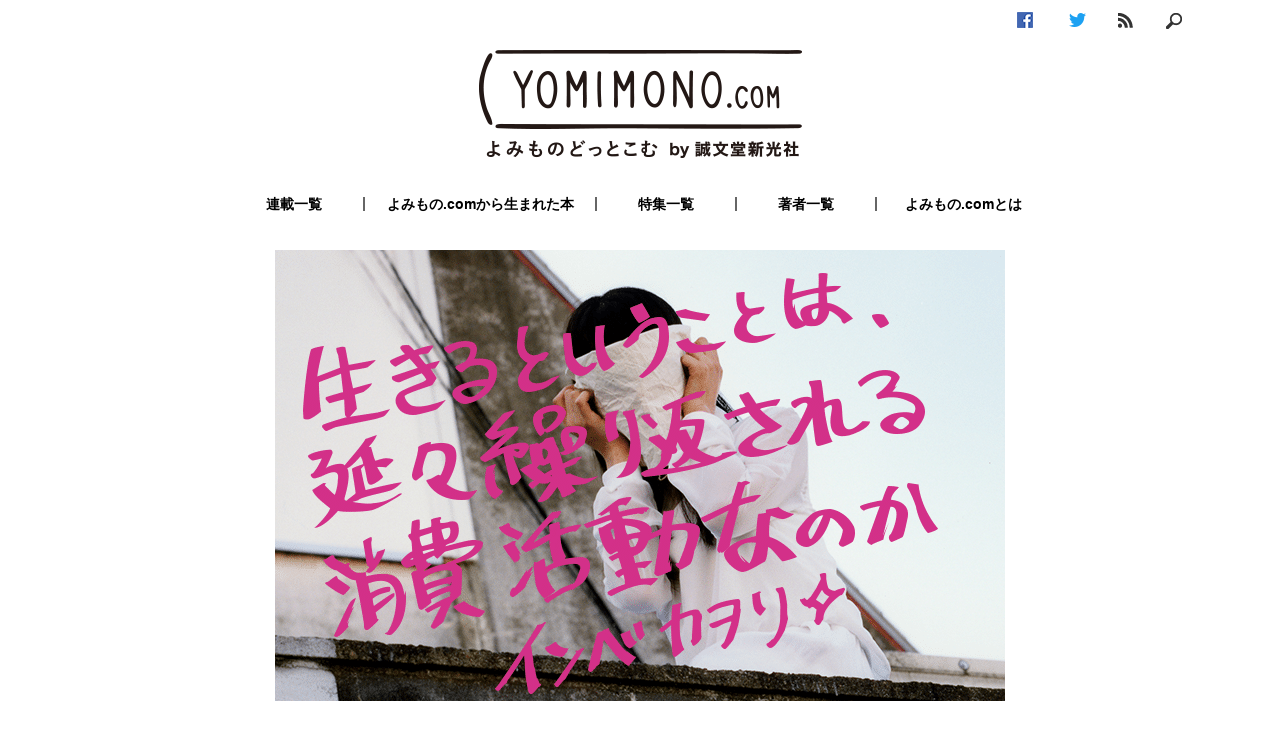

--- FILE ---
content_type: text/html; charset=UTF-8
request_url: https://43mono.com/series/ikirutoiukoto/ikiru2/
body_size: 19241
content:
<!doctype html>
<html lang="ja">
<head>
<meta charset="UTF-8">
<link rel="shortcut icon" href="/favicon.ico">
<meta name="description" content="応募してきた一般女性から撮影前に話を聞き、イメージを作ってポートレイトを撮る写真家・インベカヲリ★さん。話を聞いてきたなかで見えてきたのが、多くの女性は、自分の本音をみせずに生きている…" >
<meta name="keywords" content="よみもの.com,yomimono.com,webマガジン,誠文堂新光社" >
<meta property="og:site_name" content="よみもの.com | 誠文堂新光社 | 読んで楽しく、人生のタメになるWEBマガジン">
<meta property="og:title" content="理想の猫とは | よみもの.com | 誠文堂新光社">
<meta property="og:type" content="blog">
<meta property="og:description" content="応募してきた一般女性から撮影前に話を聞き、イメージを作ってポートレイトを撮る写真家・インベカヲリ★さん。話を聞いてきたなかで見えてきたのが、多くの女性は、自分の本音をみせずに生きている…">
<meta property="og:url" content="https://43mono.com/series/ikirutoiukoto/ikiru2/">
<meta property="og:image" content="https://43mono.com/wp/wp-content/uploads/2019/05/72ea58f3ccebb1dee0ebbe46790c9817.png">
<meta name="twitter:card" content="summary_large_image">
<meta name="twitter:site" content="@yomimonocom">
<meta name="twitter:url" content="https://43mono.com/series/ikirutoiukoto/ikiru2/">
<!--[if lt IE 9]>
<script src="/wp/wp-content/themes/yomimono-pc/js/html5shiv.min.js"></script>
<![endif]-->
<link rel="shortcut icon" href="/favicon.ico">
<link href="/wp/wp-content/themes/yomimono-pc/css/reset.css" rel="stylesheet" type="text/css">
<link href="/wp/wp-content/themes/yomimono-pc/css/common.css" rel="stylesheet" type="text/css">
<link href="/wp/wp-content/themes/yomimono-pc/css/style.css" rel="stylesheet" type="text/css">
<script type="text/javascript" src="https://ajax.googleapis.com/ajax/libs/jquery/1.12.0/jquery.min.js"></script>
<script type="text/javascript" src="/wp/wp-content/themes/yomimono-pc/js/common.js"></script>
<script type="text/javascript" src="/wp/wp-content/themes/yomimono-pc/js/jquery.scrolldepth.min.js"></script>
<script>
jQuery(function() {
  jQuery.scrollDepth();
});
</script>

<title>理想の猫とは  |  よみもの.com | 誠文堂新光社</title>
<link rel='dns-prefetch' href='//s.w.org' />
<link rel='stylesheet' id='yarppWidgetCss-css'  href='https://43mono.com/wp/wp-content/plugins/yet-another-related-posts-plugin/style/widget.css?ver=4.9.8' type='text/css' media='all' />
<link rel='https://api.w.org/' href='https://43mono.com/wp-json/' />
<link rel='prev' title='コップに水が「もう半分しかない」or「まだ半分ある」―受け止め方を変える方法' href='https://43mono.com/series/hsc_for_teens/hsc_teens30/' />
<link rel='next' title='言葉を変えると、思考のクセ、生き方が変わっていく' href='https://43mono.com/series/hsc_for_teens/hsc_teens31/' />
<link rel="canonical" href="https://43mono.com/series/ikirutoiukoto/ikiru2/" />
<link rel='shortlink' href='https://43mono.com/?p=14561' />
<link rel="alternate" type="application/json+oembed" href="https://43mono.com/wp-json/oembed/1.0/embed?url=https%3A%2F%2F43mono.com%2Fseries%2Fikirutoiukoto%2Fikiru2%2F" />
<link rel="alternate" type="text/xml+oembed" href="https://43mono.com/wp-json/oembed/1.0/embed?url=https%3A%2F%2F43mono.com%2Fseries%2Fikirutoiukoto%2Fikiru2%2F&#038;format=xml" />
		<style type="text/css">.recentcomments a{display:inline !important;padding:0 !important;margin:0 !important;}</style>
		<script>
  (function(i,s,o,g,r,a,m){i['GoogleAnalyticsObject']=r;i[r]=i[r]||function(){
  (i[r].q=i[r].q||[]).push(arguments)},i[r].l=1*new Date();a=s.createElement(o),
  m=s.getElementsByTagName(o)[0];a.async=1;a.src=g;m.parentNode.insertBefore(a,m)
  })(window,document,'script','https://www.google-analytics.com/analytics.js','ga');

  ga('create', 'UA-80738863-1', 'auto');
  ga('send', 'pageview');

</script>
<!-- Google Tag Manager -->
<script>(function(w,d,s,l,i){w[l]=w[l]||[];w[l].push({'gtm.start':
new Date().getTime(),event:'gtm.js'});var f=d.getElementsByTagName(s)[0],
j=d.createElement(s),dl=l!='dataLayer'?'&l='+l:'';j.async=true;j.src=
'https://www.googletagmanager.com/gtm.js?id='+i+dl;f.parentNode.insertBefore(j,f);
})(window,document,'script','dataLayer','GTM-PLXCV83');</script>
<!-- End Google Tag Manager -->
</head>
<body>
<!-- Google Tag Manager (noscript) -->
<noscript><iframe src="https://www.googletagmanager.com/ns.html?id=GTM-PLXCV83"
height="0" width="0" style="display:none;visibility:hidden"></iframe></noscript>
<!-- End Google Tag Manager (noscript) -->
<div id="fb-root"></div>
<script>(function(d, s, id) {
  var js, fjs = d.getElementsByTagName(s)[0];
  if (d.getElementById(id)) return;
  js = d.createElement(s); js.id = id;
  js.src = "//connect.facebook.net/ja_JP/sdk.js#xfbml=1&version=v2.3";
  fjs.parentNode.insertBefore(js, fjs);
}(document, 'script', 'facebook-jssdk'));</script>
<div id="article_page">
  <div id="wrapper">
  <header> 
    <div id="iconWrap">
      <div id="icon">
        <div class="icon" id="fb"><a href="https://www.facebook.com/yomimonocom/" target="_blank"><img src="/wp/wp-content/themes/yomimono-pc/img/facebook.png" width="16" height="16" alt="Facebook"/></a></div>
        <div class="icon" id="twiiter"><a href="https://twitter.com/yomimonocom/" target="_blank"><img src="/wp/wp-content/themes/yomimono-pc/img/twitter.png" width="17" height="14" alt="Twitter"/></a></div>
        <div class="icon" id="rss"><a href="/feed/"><img src="/wp/wp-content/themes/yomimono-pc/img/rss.png" width="15" height="15" alt="RSS"/></a></div>

        <div class="icon" id="search"><a href="javascript:void(0);" class="search-btn"></a></div>
      </div><!-- #icon -->

      <div id="searchFormWrap" class="inner">
        <form name="searchForm" id="searchForm" method="get" action="/">
          <input id="submit" type="submit" value="検索">
          <input name="s" type="text" id="text">
        </form>
      </div>
    </div><!-- #iconWrap -->

      <p id="logo"><a href="/"><img src="/wp/wp-content/themes/yomimono-pc/img/logo_yomimono.com.png" width="323" height="108" alt="よみものどっとこむ by 誠文堂新光社"/></a></p>
  
    <div id="global_nav">
      <nav>
        <ul>
                  <li><a href="/series/">連載一覧</a></li>
                           <li id="second_nav"><a href="/books/">よみもの.comから生まれた本</a></li>
                          <li><a href="/feature/">特集一覧</a></li>
                          <li><a href="/authors/">著者一覧</a></li>
                          <li id="lst_nav"><a href="/about/">よみもの.comとは</a></li>
                </ul>
      </nav>
    </div><!-- #global_nav -->

  </header>

    <div id="main_container">
    <div id="top_main">
      <main>
        

        <div id="top_img">
          <img src="https://43mono.com/wp/wp-content/uploads/2019/05/72ea58f3ccebb1dee0ebbe46790c9817.png" width="730" height="452" alt="生きるということは、延々繰り返される消費活動なのか"/>
                </div>
        <article id="main_article">
          <div id="article_top" class="cf">
          <p id="version">第2回</p>
            <h1 id="single-series-ti">理想の猫とは</h1>
                        <section id="article_date">
              <p datetime="2019-05-27" id="date">2019.05.27更新</p>
              <img src="/wp/wp-content/themes/yomimono-pc/img/watch.png" width="15" height="15" alt="読了時間"/>
              <time id="time">読了時間：4分</time>

            </section>

          </div>
          <div id="article">
            <p class="article_summary">応募してきた一般女性から撮影前に話を聞き、イメージを作ってポートレイトを撮る写真家・インベカヲリ★さん。話を聞いてきたなかで見えてきたのが、多くの女性は、自分の本音をみせずに生きているということ。すなわち「擬態」をしているということ。この連載では、今まで関わってきた、様々な背景のある女性たちとのやり取りから見えてきたこと、感じてきたことを綴っていきます。<br /><a style="color: #00a0d2; text-decoration: underline;" href="https://43mono.com/series/ikirutoiukoto/ikiru-mokuji/">「目次」はこちら</a></p><p class="pc_mr30 sp_mt10">本連載は外部WEBマガジン「note」にて記事を掲載しています。<br />以下のリンクを押すと「note」サイトに移動します。<br /><a style="color: #00a0d2; text-decoration: underline;" href="https://note.mu/inbe/n/nba01f00909d4" target="_blank" rel="noopener">https://note.mu/inbe/n/nba01f00909d4</a></p><p class="pc_mt50 sp_mt40"><a style="color: #00a0d2; text-decoration: underline;" href="https://43mono.com/series/ikirutoiukoto/ikiru-mokuji/">「目次」はこちら</a><a style="color: #00a0d2; text-decoration: underline;" href="https://cakes.mu/posts/24968" target="_blank" rel="noopener"><br /></a></p>          </div>
        </article>

        <div id="share"> <img src="/wp/wp-content/themes/yomimono-pc/img/share_icon.png" width="20" height="20" alt="シェア"/>
          <p id="share_text">Share</p>
          <div class="fb-like" data-href="https://43mono.com/series/ikirutoiukoto/ikiru2/" data-layout="button_count" data-action="like" data-show-faces="false" data-share="false"></div>
          <a href="http://twitter.com/share" class="twitter-share-button" data-count="horizontal" data-text="理想の猫とは | よみもの.com | 誠文堂新光社">Tweet</a>
          <script type="text/javascript" src="https://platform.twitter.com/widgets.js"></script>
        </div>
        <div id="article_menu" class="cf">

          <div id="previous"><a href="https://43mono.com/series/ikirutoiukoto/ikiru1/" rel="prev" title="はじめに"><img src="/wp/wp-content/themes/yomimono-pc/img/previous_off.png" width="210" height="40" alt="前の話を読む" class="hvr-push" /></a></div>

          <div id="next"><a href="https://43mono.com/series/ikirutoiukoto/ikiru3/" rel="next" title="コンクリートの上のシロクマ"><img src="/wp/wp-content/themes/yomimono-pc/img/next_off.png" alt="次の話を読む" width="210" height="40" class="hvr-push" /></a></div>
        </div>
      </main>
    </div><!-- #top_main -->

    <div id="impressions">
        </div><!-- #impressions -->

        
    
    <div id="relation" class="cf">
      <div id="back_number">
        <article class="relation_article">
          <div id="bn_title"> <img src="/wp/wp-content/themes/yomimono-pc/img/book_icon.png" width="35" height="26" alt="バックナンバー"/>
            <p id="bn_text">バックナンバー</p>
          </div>
          <ul>
                                                <li><a href="https://43mono.com/series/ikirutoiukoto/ikiru36/">第36回　おしらせ</a></li>
                              <li><a href="https://43mono.com/series/ikirutoiukoto/ikiru35/">第35回　引きずられるとは？</a></li>
                              <li><a href="https://43mono.com/series/ikirutoiukoto/ikiru34/">第34回　人間関係は、ふあふあに</a></li>
                              <li><a href="https://43mono.com/series/ikirutoiukoto/ikiru33/">第33回　自分のことは分からない現象</a></li>
                              <li><a href="https://43mono.com/series/ikirutoiukoto/ikiru32/">第32回　味覚は信用できるか</a></li>
                              <li><a href="https://43mono.com/series/ikirutoiukoto/ikiru31/">第31回　「怒」が足りない</a></li>
                              <li><a href="https://43mono.com/series/ikirutoiukoto/ikiru30/">第30回　パワースポットでSNSを開く</a></li>
                              <li><a href="https://43mono.com/series/ikirutoiukoto/ikiru29/">第29回　自信はどこからやってくる？</a></li>
                              <li><a href="https://43mono.com/series/ikirutoiukoto/ikiru28/">第28回　寸劇コミュニケーション</a></li>
                              <li><a href="https://43mono.com/series/ikirutoiukoto/ikiru27/">第27回　私は正常に生きてます</a></li>
                                        </ul>
        </article>
      </div><!-- #back_number -->
      <div id="about_author">
        <article class="relation_article">
          <div id="author_about"> 
           <div id="author_about-img"> 
            <img src="/wp/wp-content/themes/yomimono-pc/img/author_icon.png" width="25" height="25" alt="著者"/>
           </div>
           <p id="author_name">インベカヲリ★</p>
          </div>
          <p id="author_text">応募してきた一般女性から撮影前に話を聞き、イメージを作ってポートレイトを撮る写真家・インベカヲリ★さん。話を聞いてきたなかで見えてきたのが、多くの女性は、自分の本音をみせずに生きているということ。すなわち「擬態」をしているということ。この連載では、今まで関わってきた、様々な背景のある女性たちとのやり取りから見えてきたこと、感じてきたことを綴っていきます。</p>
        </article>
      </div><!-- #about_author -->
    </div><!-- #relation -->

      
  </div><!-- #main_container -->

  <div id="recoommend">
    <div class='yarpp-related'>

<div class="fadein">
<div id="recommend_title" class="cf"><img src="/wp/wp-content/themes/yomimono-pc/img/logo_recommend.png" width="263" height="110" alt="あなたにおすすめ"/></div>
  
        
    <article class="col3">            <div class="col3_img"><a href="https://43mono.com/series/kodomono_binkansani/komattara_vol01/" class="flash"><img src="https://43mono.com/wp/wp-content/uploads/2017/05/kodomo_5.jpg" width="340" height="210" alt="子どもの敏感さに困ったら　児童精神科医が教えるHSCとの関わり方　長沼睦雄"/></a>
                                <div class="time_tag"><img src="/wp/wp-content/themes/yomimono-pc/img/minutes.png" width="73" height="35" alt="所要時間"/></div>
          <p class="time">5分</p>
      </div>
      <time datetime="2017-05-07" class="date">2017.05.07更新</time>
      <div class="col3_article">
      <h1><a href="https://43mono.com/series/kodomono_binkansani/komattara_vol01/">第1回　【HSCの本】＜敏感で繊細な子＞との向き合い方</a></h1>
        <p class="author">長沼 睦雄</p>
        <p class="text">
          5人に1人といわれる敏感気質（HSP/HSC）のさまざまな特徴や傾向を解説。「敏感である」を才能として活かす方法を紹介します。        </p>
                <p class="regular"></p>
              </div>
    </article>
        	<div id="recommend_bottom" class="cf"></div>
</div>
</div>
  </div><!-- #recoommend -->

  </div><!-- #wrapper -->
</div><!-- #page -->
<div id="footer-wrap">
<footer>
<div id="footer-container">
	<ul id="footer-logo">
	<li><a href="https://43mono.com/"><img src="/wp/wp-content/themes/yomimono-pc/img/footer_yomimonologo.png" width="121" height="40" alt="よみものどっとこむ"/></a></li>
<li><a href="http://www.seibundo-shinkosha.net/" target="_blank"><img src="/wp/wp-content/themes/yomimono-pc/img/logo_seibundo_shinsha.jpg" width="148" height="20" alt="誠文堂新光社"/></a></li>
</ul>
	<ul class="fotter-list">
	<li><a href="/about/">よみもの.comとは</a></li>
	<li><a href="/books/">よみもの.comから生まれた本</a></li>
	<li><a href="/series/">連載一覧</a></li>
	<li><a href="/feature/">特集一覧</a></li>
	<li><a href="/authors/">著者一覧</a></li>
</ul>
<ul class="fotter-list">
	<li><a href="/privacy/">プライバシーポリシー</a></li>
	<li><a href="/sitepolicy/">サイトポリシー</a></li>
	<li><a href="/contact/">お問い合わせ</a></li>
	<li><a href="http://www.seibundo-shinkosha.net/" target="_blank">誠文堂新光社公式サイト</a></li>
</ul>
	<div class="footer-sns"><a href="https://www.facebook.com/yomimonocom/" target="_blank"><img src="/wp/wp-content/themes/yomimono-pc/img/facebook_logo_new.png" width="32" height="32" alt="Facebook"/></a><a href="https://twitter.com/yomimonocom/" target="_blank"><img src="/wp/wp-content/themes/yomimono-pc/img/twitter_logo_new.png" width="32" height="32" alt="Twitter"/></a><a href="/feed/"><img src="/wp/wp-content/themes/yomimono-pc/img/rss_new.png" width="32" height="32" alt="RSS"/></a></div>
  </div>
<small>&copy; yomimono.com All Rights reserved</small>
</footer>
</div>
<p id="page-top"><a href="#wrap"><img src="/wp/wp-content/themes/yomimono-pc/img/top_icon.png" width="29" height="49" alt="矢印"/></a></p>
<script>
$(function(){
  // アコーディオン
  if(location.hash === "#respond"){
    $("#hidden_impression_box").show();
    $(".accordionbox h3").children(".accordion_icon").addClass('active');
  }

  $(".accordionbox h3").on("click", function() {
    $(this).next().slideToggle();	
    // activeが存在する場合
    if ($(this).children(".accordion_icon").hasClass('active')) {			
      // activeを削除
      $(this).children(".accordion_icon").removeClass('active');
    }
    else {
      // activeを追加
      $(this).children(".accordion_icon").addClass('active');
    }			
  });
});
</script>

<link rel='stylesheet' id='yarppRelatedCss-css'  href='https://43mono.com/wp/wp-content/plugins/yet-another-related-posts-plugin/style/related.css?ver=4.9.8' type='text/css' media='all' />
<script type='text/javascript'>/* <![CDATA[ */
(function(g,b,d){var c=b.head||b.getElementsByTagName("head"),D="readyState",E="onreadystatechange",F="DOMContentLoaded",G="addEventListener",H=setTimeout;function f(){$LAB.script("https://43mono.com/wp/wp-includes/js/wp-embed.min.js");}H(function(){if("item"in c){if(!c[0]){H(arguments.callee,25);return}c=c[0]}var a=b.createElement("script"),e=false;a.onload=a[E]=function(){if((a[D]&&a[D]!=="complete"&&a[D]!=="loaded")||e){return false}a.onload=a[E]=null;e=true;f()};a.src="https://43mono.com/wp/wp-content/plugins/wp-deferred-javascripts/assets/js/lab.min.js?ver=2.0.3";c.insertBefore(a,c.firstChild)},0);if(b[D]==null&&b[G]){b[D]="loading";b[G](F,d=function(){b.removeEventListener(F,d,false);b[D]="complete"},false)}})(this,document);
/* ]]> */</script><!-- Twitter universal website tag code -->
<script>
!function(e,t,n,s,u,a){e.twq||(s=e.twq=function(){s.exe?s.exe.apply(s,arguments):s.queue.push(arguments);
},s.version='1.1',s.queue=[],u=t.createElement(n),u.async=!0,u.src='//static.ads-twitter.com/uwt.js',
a=t.getElementsByTagName(n)[0],a.parentNode.insertBefore(u,a))}(window,document,'script');
// Insert Twitter Pixel ID and Standard Event data below
twq('init','nzfjp');
twq('track','PageView');
</script>

<!-- Go to www.addthis.com/dashboard to customize your tools -->
<script type="text/javascript" src="//s7.addthis.com/js/300/addthis_widget.js#pubid=ra-5bf3b43711ea9a6c"></script>

<!-- End Twitter universal website tag code -->
</body>
</html>